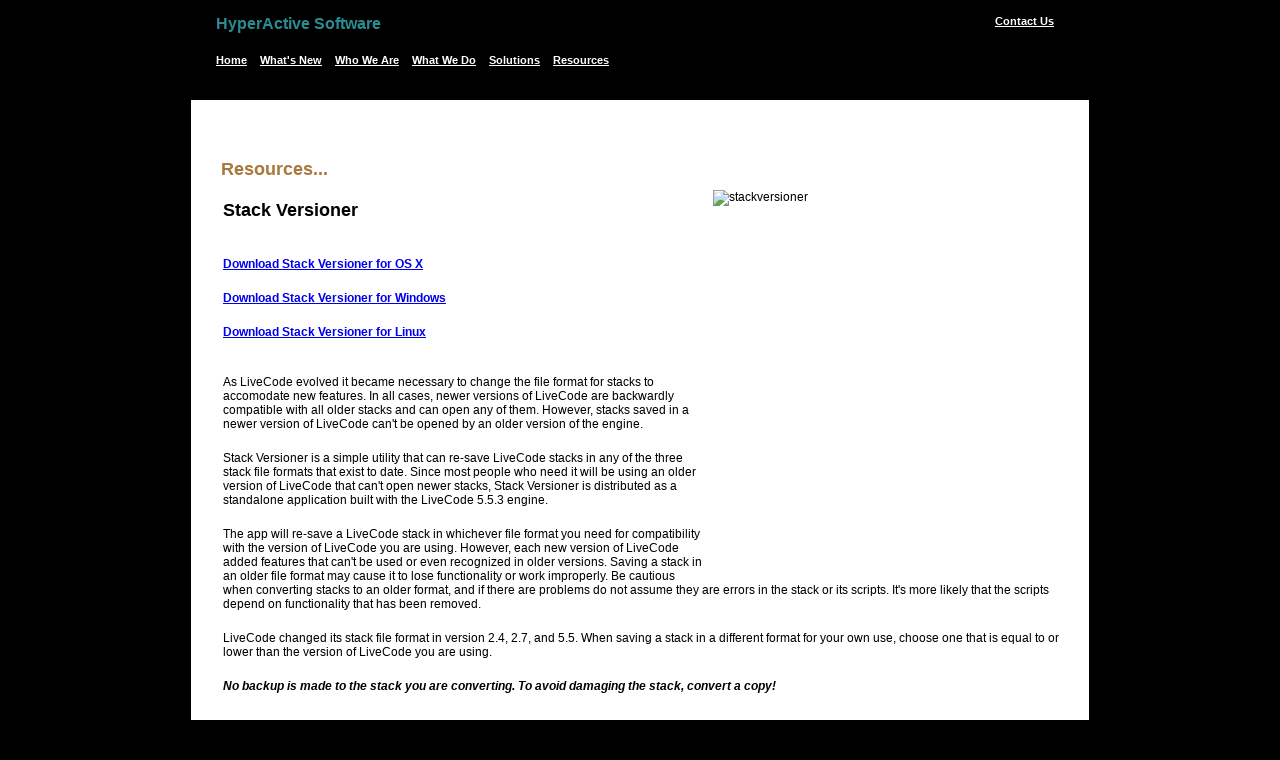

--- FILE ---
content_type: text/html
request_url: http://hyperactivesw.com/resources_stackversioner.html
body_size: 4391
content:
<!DOCTYPE html PUBLIC "-//W3C//DTD XHTML 1.0 Transitional//EN" "http://www.w3.org/TR/xhtml1/DTD/xhtml1-transitional.dtd">
<html xmlns="http://www.w3.org/1999/xhtml">
<head>
	<meta http-equiv="Content-Type" content="text/html; charset=UTF-8" />
	<title>HyperActive Software - Resources - Stack Versioner</title> 
	<meta name="description" content="Custom Macintosh and Windows software solutions in Hypercard, Metacard, and Runtime Revolution.">
	<meta name="keywords" content="software programming, custom programming, macintosh programming, hypercard, supercard, metacard, runtime revolution, livecode, hypertext, hypermedia">
		<link href="css/global.css" rel="stylesheet" type="text/css" />
</head>
<body>
<div class="container">
	<div class="header">
		<div class="headertitle">
			HyperActive Software
		</div>
		<div class="headercontact">
			<a href="mailto:&#105;&#110;&#102;&#111;&#064;&#104;&#121;&#112;&#101;&#114;&#097;&#099;&#116;&#105;&#118;&#101;&#115;&#119;&#046;&#099;&#111;&#109;">Contact Us</a>
		</div>
		<br clear="all" />
		<p>
			<a href="index.html">Home</a> <a href="whats_new.html">What's New</a> <a href="who_we_are.html">Who We Are</a> <a href="what_we_do.html">What We Do</a> <a href="solutions.html">Solutions</a> <a href="Resources.html">Resources</a>
		</p>
<!-- end #header -->
	</div>
	<div class="subsubMainContent">
		<p class="white">
			<strong>We make software for humans.</strong> Custom Mac, Windows, iOS and Android solutions in HyperCard, MetaCard, and RunRev LiveCode 
		</p>
		<h2 class="resourcesTitle"><a href="Resources.html">Resources...</a></h2> 
		<div class="subOneCol">
		<img src="images/stackversioner.png" alt="stackversioner" width="346" height="380" border="0" class="floatPicRight" />
			<h2><strong>Stack Versioner</strong></h2>
			<h4>
				<p><a href="downloads/StackVersioner-OSX.zip">Download Stack Versioner for OS X</a></p>
				<p><a href="downloads/StackVersioner-Win.zip">Download Stack Versioner for Windows</a></p>
				<p><a href="downloads/StackVersioner-Linux.zip">Download Stack Versioner for Linux</a></p>
			</h4>
			
			<p>
				As LiveCode evolved it became necessary to change the file format for stacks to accomodate new features. In all cases, newer versions of LiveCode are backwardly compatible with all older stacks and can open any of them. However, stacks saved in a newer version of LiveCode can't be opened by an older version of the engine.
			</p>
			<p>
				Stack Versioner is a simple utility that can re-save LiveCode stacks in any of the three stack file formats that exist to date. Since most people who need it will be using an older version of LiveCode that can't open newer stacks, Stack Versioner is distributed as a standalone application built with the LiveCode 5.5.3 engine.
			</p>
			<p>
				The app will re-save a LiveCode stack in whichever file format you need for compatibility with the version of LiveCode you are using. However, each new version of LiveCode added features that can't be used or even recognized in older versions. Saving a stack in an older file format may cause it to lose functionality or work improperly. Be cautious when converting stacks to an older format, and if there are problems do not assume they are errors in the stack or its scripts. It's more likely that the scripts depend on functionality that has been removed.
			</p>
			<p>
				LiveCode changed its stack file format in version 2.4, 2.7, and 5.5. When saving a stack in a different format for your own use, choose one that is equal to or lower than the version of LiveCode you are using.
			</p>
			<p>
				<em><b>No backup is made to the stack you are converting. To avoid damaging the stack, convert a copy!</b></em>
			</p>

		<p>
		&nbsp;
		</p>
	</div>
<br clear="all" />
</div>
<div class="footer">
	<p>
		<a href="index.html">Home</a> <a href="whats_new.html">What's New</a> <a href="who_we_are.html">Who We Are</a> <a href="what_we_do.html">What We Do</a> <a href="solutions.html">Solutions</a> <a href="Resources.html">Resources</a> <a href="site_map.html">Site Map</a> <a href="mailto:&#105;&#110;&#102;&#111;&#064;&#104;&#121;&#112;&#101;&#114;&#097;&#099;&#116;&#105;&#118;&#101;&#115;&#119;&#046;&#099;&#111;&#109;">Contact Us</a>
	</p>
	<p>
		&copy; 1996-2013 HyperActive Software. All Rights Reserved.
	</p>
<!-- end #footer -->
</div>
<!-- end #container -->
</div>
</body>
</html>


--- FILE ---
content_type: text/css
request_url: http://hyperactivesw.com/css/global.css
body_size: 6182
content:
@charset "UTF-8"; /* HTML TAGS */ body { font: 12px Arial, Verdana, Helvetica, sans-serif; background: #000000; margin: 0; padding: 0; text-align: center; color: #000000; } img { border: none; } p { margin: 0; padding: 20px 0 0 0; } p.first { padding: 0; } h1 { color:#FFFFFF; font-size: 12px; font-weight: bold; } h2 { margin: 0; padding: 20px 0 0 0; color:#000000; font-weight: bold; } h2.whoTitle { color:#3C6469; font-weight: bold; } h2.whatTitle { color:#7D7C4E; font-weight: bold; } h2.solutionsTitle { color:#523E59; font-weight: bold; } h2.solutionsTitle a { color:#523E59; text-decoration: none; } h2.resourcesTitle { color:#AA773C; font-weight: bold; } h2.resourcesTitle a { color:#AA773C; text-decoration: none; } h2.newTitle { color:#363; font-weight: bold; } h3 { margin: 0; padding: 20px 0; color:#000000; font-weight: bold; } /* GLOBAL PAGE STRUCTURE */ .container { width: 898px; background: #FFFFFF; margin: 0 auto; border: none; text-align: left; } .header { background: #000000; padding: 0 10px 0 20px; background-image: url(../images/hdr_hyperactive.jpg); background-position: bottom right; background-repeat: no-repeat; height: 100px; } .headercontact { float:right; margin: 0; padding: 15px 20px 0 5px; font-size: 10px; font-weight: normal; } .header a { margin: 0; padding: 10px 5px; color: #FFFFFF; font-weight:bold; font-size: 11px; } .headertitle { width:300px; float:left; margin: 0; padding: 15px 0 0 5px; color: #298C92; font-size: 16px; font-weight: bold; } .headertitle a { width:300px; float:left; margin: 0; padding: 15px 0 0 5px; color: #298C92; font-size: 16px; font-weight: bold; } .mainContent { padding: 5px 30px; background: #FFFFFF; background-image: url(../images/hyperactive-full-bg.jpg); background-repeat: no-repeat; } .footer { padding: 10px 10px; background:#000000; text-align: center; font-style: normal; font-size: 10px; } .footer p { margin: 0; padding: 5px 0; color: #FFFFFF; } .footer a { margin: 20px 5px; color: #FFFFFF; } /* HOME PAGE */ .zygologo { width:75px; float:left; margin: 0; padding: 0 15px 0 0; } .who { font-size:11px; width:172px; float:left; margin: 0 10px 0 0; padding: 15px; background: #FFFFFF; background-image: url(../images/bg_2px-who-we-are.jpg); background-position: top left; background-repeat: repeat-x; } .whopic { margin: 0 0 0 17px; padding: 0; } .wholink { font-size:14px; font-weight:bold; color:#47787E; } .what { font-size:11px; width:172px; float:left; margin: 0 10px 0 0; padding: 15px; background: #FFFFFF; background-image: url(../images/bg_2px-what-we-do.jpg); background-position: top left; background-repeat: repeat-x; } .whatpic { margin: 0 0 0 10px; padding: 0; } .whatlink { font-size:14px; font-weight:bold; color:#848256; } .solutions { font-size:11px; width:172px; float:left; margin: 0 10px 0 0; padding: 15px; background: #FFFFFF; background-image: url(../images/bg_2px-solutions.jpg); background-position: top left; background-repeat: repeat-x; } .solutionslink { font-size:14px; font-weight:bold; color:#594496; } .resources { font-size:11px; width:172px; float:left; margin: 0; padding: 15px; background: #FFFFFF; background-image: url(../images/bg_2px-resources.jpg); background-position: top left; background-repeat: repeat-x; } .resourceslink { font-size:14px; font-weight:bold; color:#A66F2F; } /* SUB PAGES */ .whoMainContent { padding: 5px 30px; background-image: url(../images/bg_sub_who-we-are-2px.jpg); background-repeat: repeat-x; background-color: #CDEEF2; } .whatMainContent { padding: 5px 30px; background-image: url(../images/bg_sub_what-we-do-2px.jpg); background-repeat: repeat-x; background-color: #F3F0CD; } .solutionsMainContent { padding: 5px 30px; background-image: url(../images/bg_sub_solutions-2px.jpg); background-repeat: repeat-x; background-color: #D1CFDF; } .resourcesMainContent { padding: 5px 30px; background-image: url(../images/bg_sub_resources-2px.jpg); background-repeat: repeat-x; background-color: #E1D1BD; } .newMainContent { padding: 5px 30px; background-image: url(../images/bg_sub_whats-new-2px.jpg); background-repeat: repeat-x; background-color: #C5F2CA; } .subsubMainContent { padding: 5px 30px; background-image: url(../images/bg_sub_sub-2px.jpg); background-repeat: repeat-x; background-color: #FFFFFF; } .subLeftCol { width: 150px; float: left; margin: 0; padding: 0; border: none; text-align: left; } .subLeftCol p { font: 10px Arial, Verdana, Helvetica, sans-serif; margin: 0; padding: 5px 0 0 5px; } .subLeftCol ul { font: 10px Arial, Verdana, Helvetica, sans-serif; margin: 0; padding: 5px; } .subLeftCol li { font: 10px Arial, Verdana, Helvetica, sans-serif; margin: 0; padding: 0; } .subRightCol { width: 670px; float: right; margin: 0; padding: 0; border: none; text-align: left; } .subLeftColCGI { width: 200px; float: left; margin: 0; padding: 0; border: none; text-align: left; } .subLeftColCGI p { font: 10px Arial, Verdana, Helvetica, sans-serif; margin: 0; padding: 5px 0 0 5px; } .subLeftColCGI ul { font: 10px Arial, Verdana, Helvetica, sans-serif; margin: 0; padding: 5px; } .subLeftColCGI li { font: 10px Arial, Verdana, Helvetica, sans-serif; margin: 0; padding: 0; } .subLeftColHyper { width: 185px; float: left; margin: 0; padding: 0; border: none; text-align: left; } .subLeftColHyper p { font: 10px Arial, Verdana, Helvetica, sans-serif; margin: 0; padding: 5px 0 0 5px; } .subLeftColHyper ul { font: 10px Arial, Verdana, Helvetica, sans-serif; margin: 0; padding: 5px; } .subLeftColHyper li { font: 10px Arial, Verdana, Helvetica, sans-serif; margin: 0; padding: 0; } .subRightColCGI { width: 620px; float: right; margin: 0; padding: 0; border: none; text-align: left; } .subOneCol { width: 836px; float: right; margin: 0; padding: 0; border: none; text-align: left; } .return { font: 9px Arial, Verdana, Helvetica, sans-serif; margin: -20px 0 0 0; padding: 40px 0 40px 0; } .zygoBanner { margin:10px 0 10px 0; } /* UTILITIES */ .white { color:#FFFFFF; } .floatPicLeft { float: left; margin: 0; padding: 0; } .floatPicRight { float: right; margin: 10px 0 10px 10px; padding: 0; } .floatPicRightFat { float: right; margin: 20px 50px 0 0; padding: 0; } .centered { text-align: center; margin: 0; padding: 0; } 